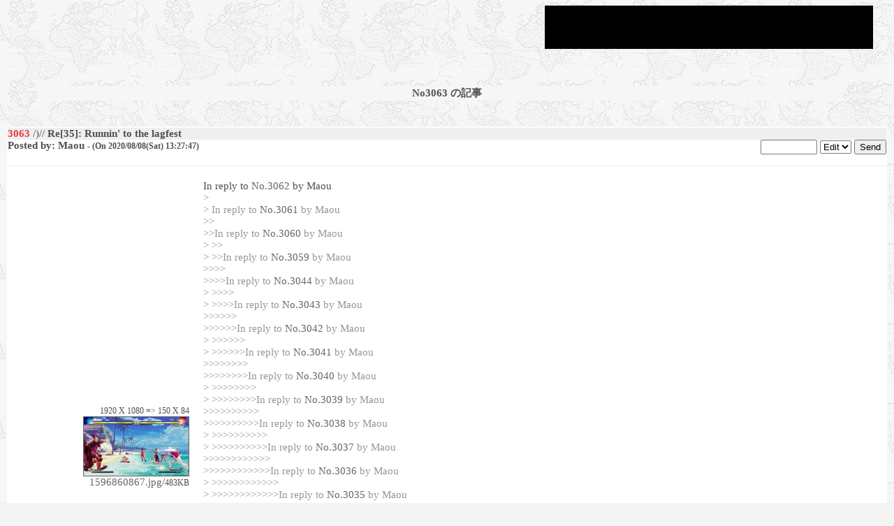

--- FILE ---
content_type: text/html; charset=Shift_JIS
request_url: https://www.mmcafe.com/cgi-bin/imageboard/cbbs.cgi?mode=red&namber=3063&no=0
body_size: 9317
content:
<html>
<head>
<meta http-equiv="Content-type" content="text/html; charset=Shift_JIS">

<STYLE TYPE="text/css">
<!--
a:link{    /* 未リンク */
	text-decoration:none;
}
a:visited{ /* 既リンク */
	text-decoration:none;
}
a:hover  { /* リンク中 */
	color:#F44646; text-decoration:underline;
}
body,td,th{/* 基本フォント&基本サイズ */
	font-family:"ＭＳ Ｐゴシック"; font-size:11pt;
}
tt{font-size:12pt;}/* ツリー罫線の文字サイズ */}
-->
</STYLE>



<!--Child Tree v8.92-->
<title> [No3063 の記事表示]</title>
</head>
<body text=#4F4F4F link=#666666 vlink=#666666 bgcolor=#f4f4f4 background="specials11bb.gif">
<!--ヘッダ広告タグ挿入位置▽-->
<table border="0" cellpadding="0" cellspacing="0" width="100%">
<tr>
<td width=100%>
<table border="0" cellpadding="1" cellspacing="0" bgcolor="#000000" width="470" height="62" align="right">
<tr>
<td><iframe src="http://www.mmcafe.com/blank_ad.html" NORESIZE scrolling=NO hspace=0 vspace=0 frameborder=0 marginheight=0 marginwidth=0 width=468 height=60>
<script src="http://www.mmcafe.com/blank_ad.html"></script>
<noscript>
<a href="http://www.mmcafe.com/blank_ad.html">
<img src="http://www.mmcafe.com/blank_ad.html"></a>
</noscript>
</iframe></td>
</tr>
</table></td>
<td width="22"><IMG SRC="l.gif" WIDTH="22" HEIGHT="1">
</td>
</tr>
</table><BR><BR><BR>
<!--△ここまで-->
<center>
</center><center><table width=90%><tr><th bgcolor=#f6f6f6>No3063 の記事</th></tr></table><br><br><a name=""></a>
<table width=100% bgcolor=#ffffff border=1 bordercolor=#f6f6f6 cellspacing=0><tr><td>
<table border=0 cellspacing=0 cellpadding=0 width=100% bgcolor=EFEFEF bordercolor=#f6f6f6>
<tr><td width=1% nowrap><b><font color="#EA3939">3063</font></b> /)</td>
<td bgcolor=EFEFEF> // <b><font color=#4F4F4F>Re[35]: Runnin' to the lagfest</font></b>
</td></tr></table><div align=right></div>

<TABLE border=0 cellpadding=0 cellspacing=0 width=100%><TR><TD align=left valign=top>
<B>Posted by: Maou  <small> - (On 2020/08/08(Sat) 13:27:47) </small></B><br></small>
</TD><TD align=right valign=top>
<form action="./cbbs.cgi" method=POST>
<!-- form action="http://dynamic4.gamespy.com/~mmcafe/imageboard/cbbs.cgi" method=POST -->

<input type=hidden name=del value=3063><input type=hidden name=no value=0>

<input type=password name=delkey size=8>
<select name=mode>
<option value=nam>Edit
<!-- option value=key>Delete -->
</select>
<input type=submit value="Send">
</form>
</TD></TR></TABLE>

<!-- ul><table><tr><td align=center></td><td></td></tr></table></ul>
<div align=right></div></td></tr -->

<tr><td align=center>
<BR>

<table border="0" cellpadding="0" cellspacing="0" align="left" width="95%">
<TR><TD width="270" align="right"><img src="l.gif" width=260 height=1></TD><TD width="20"><img src="l.gif" width=20 height=1></TD><TD width="100%"><img src="l.gif" width=1 height=1></TD></TR>

<tr>
<td width="270" align="right"><small>1920 X 1080 =&gt; 150 X 84</small><br>
<a href="file/1596860867.jpg" target=_imgshow><img src='file/1596860867.jpg' border=1 width=150 height=84><br>1596860867.jpg</a>/<small>483KB</small>

</td>
<td width="20"> </td>
<td width="100%">
<font color="#4F4F4F"><!--C-->In reply to <a href="./cbbs.cgi?mode=red&namber=3062&no=0" target=_imageshow>No.3062</a> by Maou<br><font color=#969696>&gt; </font><br><font color=#969696>&gt; In reply to <a href="./cbbs.cgi?mode=red&namber=3061&no=0" target=_imageshow>No.3061</a> by Maou</font><br><font color=#969696>&gt;&gt;</font><br><font color=#969696>&gt;&gt;In reply to <a href="./cbbs.cgi?mode=red&namber=3060&no=0" target=_imageshow>No.3060</a> by Maou</font><br><font color=#969696>&gt; &gt;&gt;</font><br><font color=#969696>&gt; &gt;&gt;In reply to <a href="./cbbs.cgi?mode=red&namber=3059&no=0" target=_imageshow>No.3059</a> by Maou</font><br><font color=#969696>&gt;&gt;&gt;&gt;</font><br><font color=#969696>&gt;&gt;&gt;&gt;In reply to <a href="./cbbs.cgi?mode=red&namber=3044&no=0" target=_imageshow>No.3044</a> by Maou</font><br><font color=#969696>&gt; &gt;&gt;&gt;&gt;</font><br><font color=#969696>&gt; &gt;&gt;&gt;&gt;In reply to <a href="./cbbs.cgi?mode=red&namber=3043&no=0" target=_imageshow>No.3043</a> by Maou</font><br><font color=#969696>&gt;&gt;&gt;&gt;&gt;&gt;</font><br><font color=#969696>&gt;&gt;&gt;&gt;&gt;&gt;In reply to <a href="./cbbs.cgi?mode=red&namber=3042&no=0" target=_imageshow>No.3042</a> by Maou</font><br><font color=#969696>&gt; &gt;&gt;&gt;&gt;&gt;&gt;</font><br><font color=#969696>&gt; &gt;&gt;&gt;&gt;&gt;&gt;In reply to <a href="./cbbs.cgi?mode=red&namber=3041&no=0" target=_imageshow>No.3041</a> by Maou</font><br><font color=#969696>&gt;&gt;&gt;&gt;&gt;&gt;&gt;&gt;</font><br><font color=#969696>&gt;&gt;&gt;&gt;&gt;&gt;&gt;&gt;In reply to <a href="./cbbs.cgi?mode=red&namber=3040&no=0" target=_imageshow>No.3040</a> by Maou</font><br><font color=#969696>&gt; &gt;&gt;&gt;&gt;&gt;&gt;&gt;&gt;</font><br><font color=#969696>&gt; &gt;&gt;&gt;&gt;&gt;&gt;&gt;&gt;In reply to <a href="./cbbs.cgi?mode=red&namber=3039&no=0" target=_imageshow>No.3039</a> by Maou</font><br><font color=#969696>&gt;&gt;&gt;&gt;&gt;&gt;&gt;&gt;&gt;&gt;</font><br><font color=#969696>&gt;&gt;&gt;&gt;&gt;&gt;&gt;&gt;&gt;&gt;In reply to <a href="./cbbs.cgi?mode=red&namber=3038&no=0" target=_imageshow>No.3038</a> by Maou</font><br><font color=#969696>&gt; &gt;&gt;&gt;&gt;&gt;&gt;&gt;&gt;&gt;&gt;</font><br><font color=#969696>&gt; &gt;&gt;&gt;&gt;&gt;&gt;&gt;&gt;&gt;&gt;In reply to <a href="./cbbs.cgi?mode=red&namber=3037&no=0" target=_imageshow>No.3037</a> by Maou</font><br><font color=#969696>&gt;&gt;&gt;&gt;&gt;&gt;&gt;&gt;&gt;&gt;&gt;&gt;</font><br><font color=#969696>&gt;&gt;&gt;&gt;&gt;&gt;&gt;&gt;&gt;&gt;&gt;&gt;In reply to <a href="./cbbs.cgi?mode=red&namber=3036&no=0" target=_imageshow>No.3036</a> by Maou</font><br><font color=#969696>&gt; &gt;&gt;&gt;&gt;&gt;&gt;&gt;&gt;&gt;&gt;&gt;&gt;</font><br><font color=#969696>&gt; &gt;&gt;&gt;&gt;&gt;&gt;&gt;&gt;&gt;&gt;&gt;&gt;In reply to <a href="./cbbs.cgi?mode=red&namber=3035&no=0" target=_imageshow>No.3035</a> by Maou</font><br><font color=#969696>&gt;&gt;&gt;&gt;&gt;&gt;&gt;&gt;&gt;&gt;&gt;&gt;&gt;&gt;</font><br><font color=#969696>&gt;&gt;&gt;&gt;&gt;&gt;&gt;&gt;&gt;&gt;&gt;&gt;&gt;&gt;In reply to <a href="./cbbs.cgi?mode=red&namber=3034&no=0" target=_imageshow>No.3034</a> by Maou</font><br><font color=#969696>&gt; &gt;&gt;&gt;&gt;&gt;&gt;&gt;&gt;&gt;&gt;&gt;&gt;&gt;&gt;</font><br><font color=#969696>&gt; &gt;&gt;&gt;&gt;&gt;&gt;&gt;&gt;&gt;&gt;&gt;&gt;&gt;&gt;In reply to <a href="./cbbs.cgi?mode=red&namber=3033&no=0" target=_imageshow>No.3033</a> by Maou</font><br><font color=#969696>&gt;&gt;&gt;&gt;&gt;&gt;&gt;&gt;&gt;&gt;&gt;&gt;&gt;&gt;&gt;&gt;</font><br><font color=#969696>&gt;&gt;&gt;&gt;&gt;&gt;&gt;&gt;&gt;&gt;&gt;&gt;&gt;&gt;&gt;&gt;In reply to <a href="./cbbs.cgi?mode=red&namber=3032&no=0" target=_imageshow>No.3032</a> by Maou</font><br><font color=#969696>&gt; &gt;&gt;&gt;&gt;&gt;&gt;&gt;&gt;&gt;&gt;&gt;&gt;&gt;&gt;&gt;&gt;</font><br><font color=#969696>&gt; &gt;&gt;&gt;&gt;&gt;&gt;&gt;&gt;&gt;&gt;&gt;&gt;&gt;&gt;&gt;&gt;In reply to <a href="./cbbs.cgi?mode=red&namber=3031&no=0" target=_imageshow>No.3031</a> by Maou</font><br><font color=#969696>&gt;&gt;&gt;&gt;&gt;&gt;&gt;&gt;&gt;&gt;&gt;&gt;&gt;&gt;&gt;&gt;&gt;&gt;</font><br><font color=#969696>&gt;&gt;&gt;&gt;&gt;&gt;&gt;&gt;&gt;&gt;&gt;&gt;&gt;&gt;&gt;&gt;&gt;&gt;In reply to <a href="./cbbs.cgi?mode=red&namber=3030&no=0" target=_imageshow>No.3030</a> by Maou</font><br><font color=#969696>&gt; &gt;&gt;&gt;&gt;&gt;&gt;&gt;&gt;&gt;&gt;&gt;&gt;&gt;&gt;&gt;&gt;&gt;&gt;</font><br><font color=#969696>&gt; &gt;&gt;&gt;&gt;&gt;&gt;&gt;&gt;&gt;&gt;&gt;&gt;&gt;&gt;&gt;&gt;&gt;&gt;In reply to <a href="./cbbs.cgi?mode=red&namber=3029&no=0" target=_imageshow>No.3029</a> by Maou</font><br><font color=#969696>&gt;&gt;&gt;&gt;&gt;&gt;&gt;&gt;&gt;&gt;&gt;&gt;&gt;&gt;&gt;&gt;&gt;&gt;&gt;&gt;</font><br><font color=#969696>&gt;&gt;&gt;&gt;&gt;&gt;&gt;&gt;&gt;&gt;&gt;&gt;&gt;&gt;&gt;&gt;&gt;&gt;&gt;&gt;In reply to <a href="./cbbs.cgi?mode=red&namber=3028&no=0" target=_imageshow>No.3028</a> by Maou</font><br><font color=#969696>&gt; &gt;&gt;&gt;&gt;&gt;&gt;&gt;&gt;&gt;&gt;&gt;&gt;&gt;&gt;&gt;&gt;&gt;&gt;&gt;&gt;</font><br><font color=#969696>&gt; &gt;&gt;&gt;&gt;&gt;&gt;&gt;&gt;&gt;&gt;&gt;&gt;&gt;&gt;&gt;&gt;&gt;&gt;&gt;&gt;In reply to <a href="./cbbs.cgi?mode=red&namber=3027&no=0" target=_imageshow>No.3027</a> by Maou</font><br><font color=#969696>&gt;&gt;&gt;&gt;&gt;&gt;&gt;&gt;&gt;&gt;&gt;&gt;&gt;&gt;&gt;&gt;&gt;&gt;&gt;&gt;&gt;&gt;</font><br><font color=#969696>&gt;&gt;&gt;&gt;&gt;&gt;&gt;&gt;&gt;&gt;&gt;&gt;&gt;&gt;&gt;&gt;&gt;&gt;&gt;&gt;&gt;&gt;</font><br></font>
</td></tr></table>


</td></tr><tr>
<td align=right> 
<b><a href="./cbbs.cgi?mode=res&namber=2998&no=0">Full Thread</a></b>
<BR><BR><HR nochade width=95% size=1 align=center>
</td></tr></table>


</center><br>
<hr width="95%">
<div align=right><form action="./cbbs.cgi" method=POST><input type=hidden name=no value=0>

Mode/<select name=mode><option value=del>Normal Admin<option value=ent>Management</select> 
Pass/<input type=password name=pass size=6><input type=submit value="Admin"></form></div><br>
<center>
<!--著作権表示 削除不可-->
- <a href="http://www.cj-c.com/" target=_imageshow>Child Tree</a> -<br>
<!--フッタ広告タグ挿入位置▽-->

<!--△ここまで-->
</center>
</body></html>
